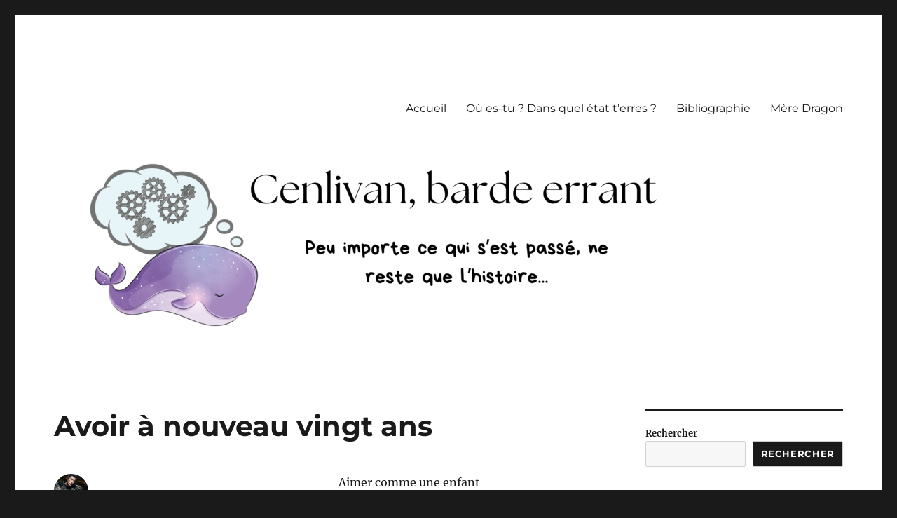

--- FILE ---
content_type: text/html; charset=UTF-8
request_url: https://cenlivane.com/avoir-a-nouveau-vingt-ans/
body_size: 19420
content:
<!DOCTYPE html>
<html lang="fr-FR" class="no-js">
<head>
	<meta charset="UTF-8">
	<meta name="viewport" content="width=device-width, initial-scale=1.0">
	<link rel="profile" href="https://gmpg.org/xfn/11">
		<script>
(function(html){html.className = html.className.replace(/\bno-js\b/,'js')})(document.documentElement);
//# sourceURL=twentysixteen_javascript_detection
</script>
<title>Avoir à nouveau vingt ans</title>
<meta name='robots' content='max-image-preview:large' />
<link rel='dns-prefetch' href='//stats.wp.com' />
<link rel='dns-prefetch' href='//widgets.wp.com' />
<link rel='dns-prefetch' href='//s0.wp.com' />
<link rel='dns-prefetch' href='//0.gravatar.com' />
<link rel='dns-prefetch' href='//1.gravatar.com' />
<link rel='dns-prefetch' href='//2.gravatar.com' />
<link rel='preconnect' href='//i0.wp.com' />
<link rel='preconnect' href='//c0.wp.com' />
<link rel="alternate" type="application/rss+xml" title=" &raquo; Flux" href="https://cenlivane.com/feed/" />
<link rel="alternate" type="application/rss+xml" title=" &raquo; Flux des commentaires" href="https://cenlivane.com/comments/feed/" />
<link rel="alternate" title="oEmbed (JSON)" type="application/json+oembed" href="https://cenlivane.com/wp-json/oembed/1.0/embed?url=https%3A%2F%2Fcenlivane.com%2Favoir-a-nouveau-vingt-ans%2F" />
<link rel="alternate" title="oEmbed (XML)" type="text/xml+oembed" href="https://cenlivane.com/wp-json/oembed/1.0/embed?url=https%3A%2F%2Fcenlivane.com%2Favoir-a-nouveau-vingt-ans%2F&#038;format=xml" />
<style id='wp-img-auto-sizes-contain-inline-css'>
img:is([sizes=auto i],[sizes^="auto," i]){contain-intrinsic-size:3000px 1500px}
/*# sourceURL=wp-img-auto-sizes-contain-inline-css */
</style>
<link rel='stylesheet' id='twentysixteen-jetpack-css' href='https://c0.wp.com/p/jetpack/15.4/modules/theme-tools/compat/twentysixteen.css' media='all' />
<style id='wp-emoji-styles-inline-css'>

	img.wp-smiley, img.emoji {
		display: inline !important;
		border: none !important;
		box-shadow: none !important;
		height: 1em !important;
		width: 1em !important;
		margin: 0 0.07em !important;
		vertical-align: -0.1em !important;
		background: none !important;
		padding: 0 !important;
	}
/*# sourceURL=wp-emoji-styles-inline-css */
</style>
<style id='wp-block-library-inline-css'>
:root{--wp-block-synced-color:#7a00df;--wp-block-synced-color--rgb:122,0,223;--wp-bound-block-color:var(--wp-block-synced-color);--wp-editor-canvas-background:#ddd;--wp-admin-theme-color:#007cba;--wp-admin-theme-color--rgb:0,124,186;--wp-admin-theme-color-darker-10:#006ba1;--wp-admin-theme-color-darker-10--rgb:0,107,160.5;--wp-admin-theme-color-darker-20:#005a87;--wp-admin-theme-color-darker-20--rgb:0,90,135;--wp-admin-border-width-focus:2px}@media (min-resolution:192dpi){:root{--wp-admin-border-width-focus:1.5px}}.wp-element-button{cursor:pointer}:root .has-very-light-gray-background-color{background-color:#eee}:root .has-very-dark-gray-background-color{background-color:#313131}:root .has-very-light-gray-color{color:#eee}:root .has-very-dark-gray-color{color:#313131}:root .has-vivid-green-cyan-to-vivid-cyan-blue-gradient-background{background:linear-gradient(135deg,#00d084,#0693e3)}:root .has-purple-crush-gradient-background{background:linear-gradient(135deg,#34e2e4,#4721fb 50%,#ab1dfe)}:root .has-hazy-dawn-gradient-background{background:linear-gradient(135deg,#faaca8,#dad0ec)}:root .has-subdued-olive-gradient-background{background:linear-gradient(135deg,#fafae1,#67a671)}:root .has-atomic-cream-gradient-background{background:linear-gradient(135deg,#fdd79a,#004a59)}:root .has-nightshade-gradient-background{background:linear-gradient(135deg,#330968,#31cdcf)}:root .has-midnight-gradient-background{background:linear-gradient(135deg,#020381,#2874fc)}:root{--wp--preset--font-size--normal:16px;--wp--preset--font-size--huge:42px}.has-regular-font-size{font-size:1em}.has-larger-font-size{font-size:2.625em}.has-normal-font-size{font-size:var(--wp--preset--font-size--normal)}.has-huge-font-size{font-size:var(--wp--preset--font-size--huge)}.has-text-align-center{text-align:center}.has-text-align-left{text-align:left}.has-text-align-right{text-align:right}.has-fit-text{white-space:nowrap!important}#end-resizable-editor-section{display:none}.aligncenter{clear:both}.items-justified-left{justify-content:flex-start}.items-justified-center{justify-content:center}.items-justified-right{justify-content:flex-end}.items-justified-space-between{justify-content:space-between}.screen-reader-text{border:0;clip-path:inset(50%);height:1px;margin:-1px;overflow:hidden;padding:0;position:absolute;width:1px;word-wrap:normal!important}.screen-reader-text:focus{background-color:#ddd;clip-path:none;color:#444;display:block;font-size:1em;height:auto;left:5px;line-height:normal;padding:15px 23px 14px;text-decoration:none;top:5px;width:auto;z-index:100000}html :where(.has-border-color){border-style:solid}html :where([style*=border-top-color]){border-top-style:solid}html :where([style*=border-right-color]){border-right-style:solid}html :where([style*=border-bottom-color]){border-bottom-style:solid}html :where([style*=border-left-color]){border-left-style:solid}html :where([style*=border-width]){border-style:solid}html :where([style*=border-top-width]){border-top-style:solid}html :where([style*=border-right-width]){border-right-style:solid}html :where([style*=border-bottom-width]){border-bottom-style:solid}html :where([style*=border-left-width]){border-left-style:solid}html :where(img[class*=wp-image-]){height:auto;max-width:100%}:where(figure){margin:0 0 1em}html :where(.is-position-sticky){--wp-admin--admin-bar--position-offset:var(--wp-admin--admin-bar--height,0px)}@media screen and (max-width:600px){html :where(.is-position-sticky){--wp-admin--admin-bar--position-offset:0px}}

/*# sourceURL=wp-block-library-inline-css */
</style><style id='wp-block-categories-inline-css'>
.wp-block-categories{box-sizing:border-box}.wp-block-categories.alignleft{margin-right:2em}.wp-block-categories.alignright{margin-left:2em}.wp-block-categories.wp-block-categories-dropdown.aligncenter{text-align:center}.wp-block-categories .wp-block-categories__label{display:block;width:100%}
/*# sourceURL=https://c0.wp.com/c/6.9/wp-includes/blocks/categories/style.min.css */
</style>
<style id='wp-block-latest-posts-inline-css'>
.wp-block-latest-posts{box-sizing:border-box}.wp-block-latest-posts.alignleft{margin-right:2em}.wp-block-latest-posts.alignright{margin-left:2em}.wp-block-latest-posts.wp-block-latest-posts__list{list-style:none}.wp-block-latest-posts.wp-block-latest-posts__list li{clear:both;overflow-wrap:break-word}.wp-block-latest-posts.is-grid{display:flex;flex-wrap:wrap}.wp-block-latest-posts.is-grid li{margin:0 1.25em 1.25em 0;width:100%}@media (min-width:600px){.wp-block-latest-posts.columns-2 li{width:calc(50% - .625em)}.wp-block-latest-posts.columns-2 li:nth-child(2n){margin-right:0}.wp-block-latest-posts.columns-3 li{width:calc(33.33333% - .83333em)}.wp-block-latest-posts.columns-3 li:nth-child(3n){margin-right:0}.wp-block-latest-posts.columns-4 li{width:calc(25% - .9375em)}.wp-block-latest-posts.columns-4 li:nth-child(4n){margin-right:0}.wp-block-latest-posts.columns-5 li{width:calc(20% - 1em)}.wp-block-latest-posts.columns-5 li:nth-child(5n){margin-right:0}.wp-block-latest-posts.columns-6 li{width:calc(16.66667% - 1.04167em)}.wp-block-latest-posts.columns-6 li:nth-child(6n){margin-right:0}}:root :where(.wp-block-latest-posts.is-grid){padding:0}:root :where(.wp-block-latest-posts.wp-block-latest-posts__list){padding-left:0}.wp-block-latest-posts__post-author,.wp-block-latest-posts__post-date{display:block;font-size:.8125em}.wp-block-latest-posts__post-excerpt,.wp-block-latest-posts__post-full-content{margin-bottom:1em;margin-top:.5em}.wp-block-latest-posts__featured-image a{display:inline-block}.wp-block-latest-posts__featured-image img{height:auto;max-width:100%;width:auto}.wp-block-latest-posts__featured-image.alignleft{float:left;margin-right:1em}.wp-block-latest-posts__featured-image.alignright{float:right;margin-left:1em}.wp-block-latest-posts__featured-image.aligncenter{margin-bottom:1em;text-align:center}
/*# sourceURL=https://c0.wp.com/c/6.9/wp-includes/blocks/latest-posts/style.min.css */
</style>
<style id='wp-block-search-inline-css'>
.wp-block-search__button{margin-left:10px;word-break:normal}.wp-block-search__button.has-icon{line-height:0}.wp-block-search__button svg{height:1.25em;min-height:24px;min-width:24px;width:1.25em;fill:currentColor;vertical-align:text-bottom}:where(.wp-block-search__button){border:1px solid #ccc;padding:6px 10px}.wp-block-search__inside-wrapper{display:flex;flex:auto;flex-wrap:nowrap;max-width:100%}.wp-block-search__label{width:100%}.wp-block-search.wp-block-search__button-only .wp-block-search__button{box-sizing:border-box;display:flex;flex-shrink:0;justify-content:center;margin-left:0;max-width:100%}.wp-block-search.wp-block-search__button-only .wp-block-search__inside-wrapper{min-width:0!important;transition-property:width}.wp-block-search.wp-block-search__button-only .wp-block-search__input{flex-basis:100%;transition-duration:.3s}.wp-block-search.wp-block-search__button-only.wp-block-search__searchfield-hidden,.wp-block-search.wp-block-search__button-only.wp-block-search__searchfield-hidden .wp-block-search__inside-wrapper{overflow:hidden}.wp-block-search.wp-block-search__button-only.wp-block-search__searchfield-hidden .wp-block-search__input{border-left-width:0!important;border-right-width:0!important;flex-basis:0;flex-grow:0;margin:0;min-width:0!important;padding-left:0!important;padding-right:0!important;width:0!important}:where(.wp-block-search__input){appearance:none;border:1px solid #949494;flex-grow:1;font-family:inherit;font-size:inherit;font-style:inherit;font-weight:inherit;letter-spacing:inherit;line-height:inherit;margin-left:0;margin-right:0;min-width:3rem;padding:8px;text-decoration:unset!important;text-transform:inherit}:where(.wp-block-search__button-inside .wp-block-search__inside-wrapper){background-color:#fff;border:1px solid #949494;box-sizing:border-box;padding:4px}:where(.wp-block-search__button-inside .wp-block-search__inside-wrapper) .wp-block-search__input{border:none;border-radius:0;padding:0 4px}:where(.wp-block-search__button-inside .wp-block-search__inside-wrapper) .wp-block-search__input:focus{outline:none}:where(.wp-block-search__button-inside .wp-block-search__inside-wrapper) :where(.wp-block-search__button){padding:4px 8px}.wp-block-search.aligncenter .wp-block-search__inside-wrapper{margin:auto}.wp-block[data-align=right] .wp-block-search.wp-block-search__button-only .wp-block-search__inside-wrapper{float:right}
/*# sourceURL=https://c0.wp.com/c/6.9/wp-includes/blocks/search/style.min.css */
</style>
<style id='wp-block-search-theme-inline-css'>
.wp-block-search .wp-block-search__label{font-weight:700}.wp-block-search__button{border:1px solid #ccc;padding:.375em .625em}
/*# sourceURL=https://c0.wp.com/c/6.9/wp-includes/blocks/search/theme.min.css */
</style>
<style id='wp-block-tag-cloud-inline-css'>
.wp-block-tag-cloud{box-sizing:border-box}.wp-block-tag-cloud.aligncenter{justify-content:center;text-align:center}.wp-block-tag-cloud a{display:inline-block;margin-right:5px}.wp-block-tag-cloud span{display:inline-block;margin-left:5px;text-decoration:none}:root :where(.wp-block-tag-cloud.is-style-outline){display:flex;flex-wrap:wrap;gap:1ch}:root :where(.wp-block-tag-cloud.is-style-outline a){border:1px solid;font-size:unset!important;margin-right:0;padding:1ch 2ch;text-decoration:none!important}
/*# sourceURL=https://c0.wp.com/c/6.9/wp-includes/blocks/tag-cloud/style.min.css */
</style>
<style id='wp-block-paragraph-inline-css'>
.is-small-text{font-size:.875em}.is-regular-text{font-size:1em}.is-large-text{font-size:2.25em}.is-larger-text{font-size:3em}.has-drop-cap:not(:focus):first-letter{float:left;font-size:8.4em;font-style:normal;font-weight:100;line-height:.68;margin:.05em .1em 0 0;text-transform:uppercase}body.rtl .has-drop-cap:not(:focus):first-letter{float:none;margin-left:.1em}p.has-drop-cap.has-background{overflow:hidden}:root :where(p.has-background){padding:1.25em 2.375em}:where(p.has-text-color:not(.has-link-color)) a{color:inherit}p.has-text-align-left[style*="writing-mode:vertical-lr"],p.has-text-align-right[style*="writing-mode:vertical-rl"]{rotate:180deg}
/*# sourceURL=https://c0.wp.com/c/6.9/wp-includes/blocks/paragraph/style.min.css */
</style>
<style id='global-styles-inline-css'>
:root{--wp--preset--aspect-ratio--square: 1;--wp--preset--aspect-ratio--4-3: 4/3;--wp--preset--aspect-ratio--3-4: 3/4;--wp--preset--aspect-ratio--3-2: 3/2;--wp--preset--aspect-ratio--2-3: 2/3;--wp--preset--aspect-ratio--16-9: 16/9;--wp--preset--aspect-ratio--9-16: 9/16;--wp--preset--color--black: #000000;--wp--preset--color--cyan-bluish-gray: #abb8c3;--wp--preset--color--white: #fff;--wp--preset--color--pale-pink: #f78da7;--wp--preset--color--vivid-red: #cf2e2e;--wp--preset--color--luminous-vivid-orange: #ff6900;--wp--preset--color--luminous-vivid-amber: #fcb900;--wp--preset--color--light-green-cyan: #7bdcb5;--wp--preset--color--vivid-green-cyan: #00d084;--wp--preset--color--pale-cyan-blue: #8ed1fc;--wp--preset--color--vivid-cyan-blue: #0693e3;--wp--preset--color--vivid-purple: #9b51e0;--wp--preset--color--dark-gray: #1a1a1a;--wp--preset--color--medium-gray: #686868;--wp--preset--color--light-gray: #e5e5e5;--wp--preset--color--blue-gray: #4d545c;--wp--preset--color--bright-blue: #007acc;--wp--preset--color--light-blue: #9adffd;--wp--preset--color--dark-brown: #402b30;--wp--preset--color--medium-brown: #774e24;--wp--preset--color--dark-red: #640c1f;--wp--preset--color--bright-red: #ff675f;--wp--preset--color--yellow: #ffef8e;--wp--preset--gradient--vivid-cyan-blue-to-vivid-purple: linear-gradient(135deg,rgb(6,147,227) 0%,rgb(155,81,224) 100%);--wp--preset--gradient--light-green-cyan-to-vivid-green-cyan: linear-gradient(135deg,rgb(122,220,180) 0%,rgb(0,208,130) 100%);--wp--preset--gradient--luminous-vivid-amber-to-luminous-vivid-orange: linear-gradient(135deg,rgb(252,185,0) 0%,rgb(255,105,0) 100%);--wp--preset--gradient--luminous-vivid-orange-to-vivid-red: linear-gradient(135deg,rgb(255,105,0) 0%,rgb(207,46,46) 100%);--wp--preset--gradient--very-light-gray-to-cyan-bluish-gray: linear-gradient(135deg,rgb(238,238,238) 0%,rgb(169,184,195) 100%);--wp--preset--gradient--cool-to-warm-spectrum: linear-gradient(135deg,rgb(74,234,220) 0%,rgb(151,120,209) 20%,rgb(207,42,186) 40%,rgb(238,44,130) 60%,rgb(251,105,98) 80%,rgb(254,248,76) 100%);--wp--preset--gradient--blush-light-purple: linear-gradient(135deg,rgb(255,206,236) 0%,rgb(152,150,240) 100%);--wp--preset--gradient--blush-bordeaux: linear-gradient(135deg,rgb(254,205,165) 0%,rgb(254,45,45) 50%,rgb(107,0,62) 100%);--wp--preset--gradient--luminous-dusk: linear-gradient(135deg,rgb(255,203,112) 0%,rgb(199,81,192) 50%,rgb(65,88,208) 100%);--wp--preset--gradient--pale-ocean: linear-gradient(135deg,rgb(255,245,203) 0%,rgb(182,227,212) 50%,rgb(51,167,181) 100%);--wp--preset--gradient--electric-grass: linear-gradient(135deg,rgb(202,248,128) 0%,rgb(113,206,126) 100%);--wp--preset--gradient--midnight: linear-gradient(135deg,rgb(2,3,129) 0%,rgb(40,116,252) 100%);--wp--preset--font-size--small: 13px;--wp--preset--font-size--medium: 20px;--wp--preset--font-size--large: 36px;--wp--preset--font-size--x-large: 42px;--wp--preset--spacing--20: 0.44rem;--wp--preset--spacing--30: 0.67rem;--wp--preset--spacing--40: 1rem;--wp--preset--spacing--50: 1.5rem;--wp--preset--spacing--60: 2.25rem;--wp--preset--spacing--70: 3.38rem;--wp--preset--spacing--80: 5.06rem;--wp--preset--shadow--natural: 6px 6px 9px rgba(0, 0, 0, 0.2);--wp--preset--shadow--deep: 12px 12px 50px rgba(0, 0, 0, 0.4);--wp--preset--shadow--sharp: 6px 6px 0px rgba(0, 0, 0, 0.2);--wp--preset--shadow--outlined: 6px 6px 0px -3px rgb(255, 255, 255), 6px 6px rgb(0, 0, 0);--wp--preset--shadow--crisp: 6px 6px 0px rgb(0, 0, 0);}:where(.is-layout-flex){gap: 0.5em;}:where(.is-layout-grid){gap: 0.5em;}body .is-layout-flex{display: flex;}.is-layout-flex{flex-wrap: wrap;align-items: center;}.is-layout-flex > :is(*, div){margin: 0;}body .is-layout-grid{display: grid;}.is-layout-grid > :is(*, div){margin: 0;}:where(.wp-block-columns.is-layout-flex){gap: 2em;}:where(.wp-block-columns.is-layout-grid){gap: 2em;}:where(.wp-block-post-template.is-layout-flex){gap: 1.25em;}:where(.wp-block-post-template.is-layout-grid){gap: 1.25em;}.has-black-color{color: var(--wp--preset--color--black) !important;}.has-cyan-bluish-gray-color{color: var(--wp--preset--color--cyan-bluish-gray) !important;}.has-white-color{color: var(--wp--preset--color--white) !important;}.has-pale-pink-color{color: var(--wp--preset--color--pale-pink) !important;}.has-vivid-red-color{color: var(--wp--preset--color--vivid-red) !important;}.has-luminous-vivid-orange-color{color: var(--wp--preset--color--luminous-vivid-orange) !important;}.has-luminous-vivid-amber-color{color: var(--wp--preset--color--luminous-vivid-amber) !important;}.has-light-green-cyan-color{color: var(--wp--preset--color--light-green-cyan) !important;}.has-vivid-green-cyan-color{color: var(--wp--preset--color--vivid-green-cyan) !important;}.has-pale-cyan-blue-color{color: var(--wp--preset--color--pale-cyan-blue) !important;}.has-vivid-cyan-blue-color{color: var(--wp--preset--color--vivid-cyan-blue) !important;}.has-vivid-purple-color{color: var(--wp--preset--color--vivid-purple) !important;}.has-black-background-color{background-color: var(--wp--preset--color--black) !important;}.has-cyan-bluish-gray-background-color{background-color: var(--wp--preset--color--cyan-bluish-gray) !important;}.has-white-background-color{background-color: var(--wp--preset--color--white) !important;}.has-pale-pink-background-color{background-color: var(--wp--preset--color--pale-pink) !important;}.has-vivid-red-background-color{background-color: var(--wp--preset--color--vivid-red) !important;}.has-luminous-vivid-orange-background-color{background-color: var(--wp--preset--color--luminous-vivid-orange) !important;}.has-luminous-vivid-amber-background-color{background-color: var(--wp--preset--color--luminous-vivid-amber) !important;}.has-light-green-cyan-background-color{background-color: var(--wp--preset--color--light-green-cyan) !important;}.has-vivid-green-cyan-background-color{background-color: var(--wp--preset--color--vivid-green-cyan) !important;}.has-pale-cyan-blue-background-color{background-color: var(--wp--preset--color--pale-cyan-blue) !important;}.has-vivid-cyan-blue-background-color{background-color: var(--wp--preset--color--vivid-cyan-blue) !important;}.has-vivid-purple-background-color{background-color: var(--wp--preset--color--vivid-purple) !important;}.has-black-border-color{border-color: var(--wp--preset--color--black) !important;}.has-cyan-bluish-gray-border-color{border-color: var(--wp--preset--color--cyan-bluish-gray) !important;}.has-white-border-color{border-color: var(--wp--preset--color--white) !important;}.has-pale-pink-border-color{border-color: var(--wp--preset--color--pale-pink) !important;}.has-vivid-red-border-color{border-color: var(--wp--preset--color--vivid-red) !important;}.has-luminous-vivid-orange-border-color{border-color: var(--wp--preset--color--luminous-vivid-orange) !important;}.has-luminous-vivid-amber-border-color{border-color: var(--wp--preset--color--luminous-vivid-amber) !important;}.has-light-green-cyan-border-color{border-color: var(--wp--preset--color--light-green-cyan) !important;}.has-vivid-green-cyan-border-color{border-color: var(--wp--preset--color--vivid-green-cyan) !important;}.has-pale-cyan-blue-border-color{border-color: var(--wp--preset--color--pale-cyan-blue) !important;}.has-vivid-cyan-blue-border-color{border-color: var(--wp--preset--color--vivid-cyan-blue) !important;}.has-vivid-purple-border-color{border-color: var(--wp--preset--color--vivid-purple) !important;}.has-vivid-cyan-blue-to-vivid-purple-gradient-background{background: var(--wp--preset--gradient--vivid-cyan-blue-to-vivid-purple) !important;}.has-light-green-cyan-to-vivid-green-cyan-gradient-background{background: var(--wp--preset--gradient--light-green-cyan-to-vivid-green-cyan) !important;}.has-luminous-vivid-amber-to-luminous-vivid-orange-gradient-background{background: var(--wp--preset--gradient--luminous-vivid-amber-to-luminous-vivid-orange) !important;}.has-luminous-vivid-orange-to-vivid-red-gradient-background{background: var(--wp--preset--gradient--luminous-vivid-orange-to-vivid-red) !important;}.has-very-light-gray-to-cyan-bluish-gray-gradient-background{background: var(--wp--preset--gradient--very-light-gray-to-cyan-bluish-gray) !important;}.has-cool-to-warm-spectrum-gradient-background{background: var(--wp--preset--gradient--cool-to-warm-spectrum) !important;}.has-blush-light-purple-gradient-background{background: var(--wp--preset--gradient--blush-light-purple) !important;}.has-blush-bordeaux-gradient-background{background: var(--wp--preset--gradient--blush-bordeaux) !important;}.has-luminous-dusk-gradient-background{background: var(--wp--preset--gradient--luminous-dusk) !important;}.has-pale-ocean-gradient-background{background: var(--wp--preset--gradient--pale-ocean) !important;}.has-electric-grass-gradient-background{background: var(--wp--preset--gradient--electric-grass) !important;}.has-midnight-gradient-background{background: var(--wp--preset--gradient--midnight) !important;}.has-small-font-size{font-size: var(--wp--preset--font-size--small) !important;}.has-medium-font-size{font-size: var(--wp--preset--font-size--medium) !important;}.has-large-font-size{font-size: var(--wp--preset--font-size--large) !important;}.has-x-large-font-size{font-size: var(--wp--preset--font-size--x-large) !important;}
/*# sourceURL=global-styles-inline-css */
</style>

<style id='classic-theme-styles-inline-css'>
/*! This file is auto-generated */
.wp-block-button__link{color:#fff;background-color:#32373c;border-radius:9999px;box-shadow:none;text-decoration:none;padding:calc(.667em + 2px) calc(1.333em + 2px);font-size:1.125em}.wp-block-file__button{background:#32373c;color:#fff;text-decoration:none}
/*# sourceURL=/wp-includes/css/classic-themes.min.css */
</style>
<link rel='stylesheet' id='twentysixteen-fonts-css' href='https://cenlivane.com/wp-content/themes/twentysixteen/fonts/merriweather-plus-montserrat-plus-inconsolata.css?ver=20230328' media='all' />
<link rel='stylesheet' id='genericons-css' href='https://c0.wp.com/p/jetpack/15.4/_inc/genericons/genericons/genericons.css' media='all' />
<link rel='stylesheet' id='twentysixteen-style-css' href='https://cenlivane.com/wp-content/themes/twentysixteen/style.css?ver=20251202' media='all' />
<link rel='stylesheet' id='twentysixteen-block-style-css' href='https://cenlivane.com/wp-content/themes/twentysixteen/css/blocks.css?ver=20240817' media='all' />
<link rel='stylesheet' id='jetpack_likes-css' href='https://c0.wp.com/p/jetpack/15.4/modules/likes/style.css' media='all' />
<link rel='stylesheet' id='sharedaddy-css' href='https://c0.wp.com/p/jetpack/15.4/modules/sharedaddy/sharing.css' media='all' />
<link rel='stylesheet' id='social-logos-css' href='https://c0.wp.com/p/jetpack/15.4/_inc/social-logos/social-logos.min.css' media='all' />
<script src="https://c0.wp.com/c/6.9/wp-includes/js/jquery/jquery.min.js" id="jquery-core-js"></script>
<script src="https://c0.wp.com/c/6.9/wp-includes/js/jquery/jquery-migrate.min.js" id="jquery-migrate-js"></script>
<script id="twentysixteen-script-js-extra">
var screenReaderText = {"expand":"ouvrir le sous-menu","collapse":"fermer le sous-menu"};
//# sourceURL=twentysixteen-script-js-extra
</script>
<script src="https://cenlivane.com/wp-content/themes/twentysixteen/js/functions.js?ver=20230629" id="twentysixteen-script-js" defer data-wp-strategy="defer"></script>
<link rel="https://api.w.org/" href="https://cenlivane.com/wp-json/" /><link rel="alternate" title="JSON" type="application/json" href="https://cenlivane.com/wp-json/wp/v2/posts/73" /><link rel="EditURI" type="application/rsd+xml" title="RSD" href="https://cenlivane.com/xmlrpc.php?rsd" />
<meta name="generator" content="WordPress 6.9" />
<link rel="canonical" href="https://cenlivane.com/avoir-a-nouveau-vingt-ans/" />
<link rel='shortlink' href='https://cenlivane.com/?p=73' />
	<style>img#wpstats{display:none}</style>
		
<!-- Jetpack Open Graph Tags -->
<meta property="og:type" content="article" />
<meta property="og:title" content="Avoir à nouveau vingt ans" />
<meta property="og:url" content="https://cenlivane.com/avoir-a-nouveau-vingt-ans/" />
<meta property="og:description" content="Aimer comme une enfant Être jalouse et possessive Être naturellement excessive Te couver, te garder, t’insulter Te haïr et te baiser Nous sommes assis sur ce banc Nous n’avons plus vingt ans Pas de…" />
<meta property="article:published_time" content="2014-11-30T12:52:00+00:00" />
<meta property="article:modified_time" content="2021-12-11T10:07:47+00:00" />
<meta property="og:image" content="https://i0.wp.com/cenlivane.com/wp-content/uploads/2023/11/cropped-Logo-Cenlivan-72dpi.png?fit=512%2C512&#038;ssl=1" />
<meta property="og:image:width" content="512" />
<meta property="og:image:height" content="512" />
<meta property="og:image:alt" content="" />
<meta property="og:locale" content="fr_FR" />
<meta name="twitter:text:title" content="Avoir à nouveau vingt ans" />
<meta name="twitter:image" content="https://i0.wp.com/cenlivane.com/wp-content/uploads/2023/11/cropped-Logo-Cenlivan-72dpi.png?fit=240%2C240&amp;ssl=1" />
<meta name="twitter:card" content="summary" />

<!-- End Jetpack Open Graph Tags -->
<link rel="icon" href="https://i0.wp.com/cenlivane.com/wp-content/uploads/2023/11/cropped-Logo-Cenlivan-72dpi.png?fit=32%2C32&#038;ssl=1" sizes="32x32" />
<link rel="icon" href="https://i0.wp.com/cenlivane.com/wp-content/uploads/2023/11/cropped-Logo-Cenlivan-72dpi.png?fit=192%2C192&#038;ssl=1" sizes="192x192" />
<link rel="apple-touch-icon" href="https://i0.wp.com/cenlivane.com/wp-content/uploads/2023/11/cropped-Logo-Cenlivan-72dpi.png?fit=180%2C180&#038;ssl=1" />
<meta name="msapplication-TileImage" content="https://i0.wp.com/cenlivane.com/wp-content/uploads/2023/11/cropped-Logo-Cenlivan-72dpi.png?fit=270%2C270&#038;ssl=1" />
</head>

<body class="wp-singular post-template-default single single-post postid-73 single-format-standard wp-embed-responsive wp-theme-twentysixteen group-blog">
<div id="page" class="site">
	<div class="site-inner">
		<a class="skip-link screen-reader-text" href="#content">
			Aller au contenu		</a>

		<header id="masthead" class="site-header">
			<div class="site-header-main">
				<div class="site-branding">
									</div><!-- .site-branding -->

									<button id="menu-toggle" class="menu-toggle">Menu</button>

					<div id="site-header-menu" class="site-header-menu">
													<nav id="site-navigation" class="main-navigation" aria-label="Menu principal">
								<div class="menu-menu-principal-2023-container"><ul id="menu-menu-principal-2023" class="primary-menu"><li id="menu-item-1590" class="menu-item menu-item-type-custom menu-item-object-custom menu-item-home menu-item-1590"><a href="https://cenlivane.com/">Accueil</a></li>
<li id="menu-item-2201" class="menu-item menu-item-type-post_type menu-item-object-page menu-item-2201"><a href="https://cenlivane.com/qui-suis-je-dans-quel-etat-jerre/">Où es-tu ? Dans quel état t’erres ?</a></li>
<li id="menu-item-1128" class="menu-item menu-item-type-post_type menu-item-object-page menu-item-1128"><a href="https://cenlivane.com/biblio-et-nouvelles-en-ligne/">Bibliographie</a></li>
<li id="menu-item-1319" class="menu-item menu-item-type-custom menu-item-object-custom menu-item-1319"><a href="https://nice-fictions.fr/blog/2014/11/16/helene-marchetto/">Mère Dragon</a></li>
</ul></div>							</nav><!-- .main-navigation -->
						
											</div><!-- .site-header-menu -->
							</div><!-- .site-header-main -->

											<div class="header-image">
					<a href="https://cenlivane.com/" rel="home" >
						<img src="https://cenlivane.com/wp-content/uploads/2024/10/cropped-bandeau.png" width="940" height="240" alt="" sizes="(max-width: 709px) 85vw, (max-width: 909px) 81vw, (max-width: 1362px) 88vw, 1200px" srcset="https://i0.wp.com/cenlivane.com/wp-content/uploads/2024/10/cropped-bandeau.png?w=940&amp;ssl=1 940w, https://i0.wp.com/cenlivane.com/wp-content/uploads/2024/10/cropped-bandeau.png?resize=300%2C77&amp;ssl=1 300w, https://i0.wp.com/cenlivane.com/wp-content/uploads/2024/10/cropped-bandeau.png?resize=768%2C196&amp;ssl=1 768w" decoding="async" fetchpriority="high" />					</a>
				</div><!-- .header-image -->
					</header><!-- .site-header -->

		<div id="content" class="site-content">

<div id="primary" class="content-area">
	<main id="main" class="site-main">
		
<article id="post-73" class="post-73 post type-post status-publish format-standard hentry category-poeme">
	<header class="entry-header">
		<h1 class="entry-title">Avoir à nouveau vingt ans</h1>	</header><!-- .entry-header -->

	
	
	<div class="entry-content">
		<p style="text-align: center;">Aimer comme une enfant<br />
Être jalouse et possessive<br />
Être naturellement excessive<br />
Te couver, te garder, t’insulter<br />
Te haïr et te baiser</p>
<p style="text-align: center;">Nous sommes assis sur ce banc<br />
Nous n’avons plus vingt ans<br />
Pas de scènes, pas de larmes<br />
et ton sourire qui me désarme</p>
<p style="text-align: center;">Qu’as-tu fait de nos passions,<br />
de nos folies, de nos ambitions ?<br />
Tu me regardes, tu me souris,<br />
tu désamorces ma furie</p>
<p style="text-align: center;">La bête est en cage,<br />
on accusera son grand âge,<br />
mais pris au piège sous les barreaux<br />
tourne et s’emboucle mon cerveau</p>
<p style="text-align: center;">Coincée sur la bordure<br />
entre « tu dois » et « c’est ainsi »<br />
tant que survit ta triste armure<br />
qui te maintient dans cette vie</p>
<p style="text-align: center;">Se plier ou refuser,<br />
se soumettre et accepter ?<br />
De quel côté dois-je sauter ?<br />
Aurais-je le courage demandé ?</p>
<p style="text-align: center;">Avoir à nouveau vingt ans,<br />
ne pas savoir comme une enfant</p>
<div class="sharedaddy sd-sharing-enabled"><div class="robots-nocontent sd-block sd-social sd-social-icon sd-sharing"><h3 class="sd-title">Partager :</h3><div class="sd-content"><ul><li class="share-print"><a rel="nofollow noopener noreferrer"
				data-shared="sharing-print-73"
				class="share-print sd-button share-icon no-text"
				href="https://cenlivane.com/avoir-a-nouveau-vingt-ans/#print?share=print"
				target="_blank"
				aria-labelledby="sharing-print-73"
				>
				<span id="sharing-print-73" hidden>Cliquer pour imprimer(ouvre dans une nouvelle fenêtre)</span>
				<span>Imprimer</span>
			</a></li><li class="share-email"><a rel="nofollow noopener noreferrer"
				data-shared="sharing-email-73"
				class="share-email sd-button share-icon no-text"
				href="mailto:?subject=%5BArticle%20partag%C3%A9%5D%20Avoir%20%C3%A0%20nouveau%20vingt%20ans&#038;body=https%3A%2F%2Fcenlivane.com%2Favoir-a-nouveau-vingt-ans%2F&#038;share=email"
				target="_blank"
				aria-labelledby="sharing-email-73"
				data-email-share-error-title="Votre messagerie est-elle configurée ?" data-email-share-error-text="Si vous rencontrez des problèmes de partage par e-mail, votre messagerie n’est peut-être pas configurée pour votre navigateur. Vous devrez peut-être créer vous-même une nouvelle messagerie." data-email-share-nonce="8ad4a9844b" data-email-share-track-url="https://cenlivane.com/avoir-a-nouveau-vingt-ans/?share=email">
				<span id="sharing-email-73" hidden>Cliquer pour envoyer un lien par e-mail à un ami(ouvre dans une nouvelle fenêtre)</span>
				<span>E-mail</span>
			</a></li><li class="share-jetpack-whatsapp"><a rel="nofollow noopener noreferrer"
				data-shared="sharing-whatsapp-73"
				class="share-jetpack-whatsapp sd-button share-icon no-text"
				href="https://cenlivane.com/avoir-a-nouveau-vingt-ans/?share=jetpack-whatsapp"
				target="_blank"
				aria-labelledby="sharing-whatsapp-73"
				>
				<span id="sharing-whatsapp-73" hidden>Cliquez pour partager sur WhatsApp(ouvre dans une nouvelle fenêtre)</span>
				<span>WhatsApp</span>
			</a></li><li class="share-mastodon"><a rel="nofollow noopener noreferrer"
				data-shared="sharing-mastodon-73"
				class="share-mastodon sd-button share-icon no-text"
				href="https://cenlivane.com/avoir-a-nouveau-vingt-ans/?share=mastodon"
				target="_blank"
				aria-labelledby="sharing-mastodon-73"
				>
				<span id="sharing-mastodon-73" hidden>Cliquer pour partager sur Mastodon(ouvre dans une nouvelle fenêtre)</span>
				<span>Mastodon</span>
			</a></li><li class="share-facebook"><a rel="nofollow noopener noreferrer"
				data-shared="sharing-facebook-73"
				class="share-facebook sd-button share-icon no-text"
				href="https://cenlivane.com/avoir-a-nouveau-vingt-ans/?share=facebook"
				target="_blank"
				aria-labelledby="sharing-facebook-73"
				>
				<span id="sharing-facebook-73" hidden>Cliquez pour partager sur Facebook(ouvre dans une nouvelle fenêtre)</span>
				<span>Facebook</span>
			</a></li><li class="share-bluesky"><a rel="nofollow noopener noreferrer"
				data-shared="sharing-bluesky-73"
				class="share-bluesky sd-button share-icon no-text"
				href="https://cenlivane.com/avoir-a-nouveau-vingt-ans/?share=bluesky"
				target="_blank"
				aria-labelledby="sharing-bluesky-73"
				>
				<span id="sharing-bluesky-73" hidden>Cliquer pour partager sur Bluesky(ouvre dans une nouvelle fenêtre)</span>
				<span>Bluesky</span>
			</a></li><li class="share-end"></li></ul></div></div></div><div class='sharedaddy sd-block sd-like jetpack-likes-widget-wrapper jetpack-likes-widget-unloaded' id='like-post-wrapper-197558432-73-697585e8cf2a0' data-src='https://widgets.wp.com/likes/?ver=15.4#blog_id=197558432&amp;post_id=73&amp;origin=cenlivane.com&amp;obj_id=197558432-73-697585e8cf2a0' data-name='like-post-frame-197558432-73-697585e8cf2a0' data-title='Aimer ou rebloguer'><h3 class="sd-title">J’aime ça :</h3><div class='likes-widget-placeholder post-likes-widget-placeholder' style='height: 55px;'><span class='button'><span>J’aime</span></span> <span class="loading">chargement&hellip;</span></div><span class='sd-text-color'></span><a class='sd-link-color'></a></div>
<div class="author-info">
	<div class="author-avatar">
		<img alt='' src='https://secure.gravatar.com/avatar/2cf7a7a2350894896b8b62aa317cd9a3958c3fa15615e9f169369fb8cef3e536?s=42&#038;d=mm&#038;r=g' srcset='https://secure.gravatar.com/avatar/2cf7a7a2350894896b8b62aa317cd9a3958c3fa15615e9f169369fb8cef3e536?s=84&#038;d=mm&#038;r=g 2x' class='avatar avatar-42 photo' height='42' width='42' decoding='async'/>	</div><!-- .author-avatar -->

	<div class="author-description">
		<h2 class="author-title"><span class="author-heading">Auteur/autrice :</span> Songe au bord du fleuve</h2>

		<p class="author-bio">
			Ecrivain·e, Poète·sse, Blogueur·se			<a class="author-link" href="https://cenlivane.com/author/cibylline/" rel="author">
				Afficher tous les articles par Songe au bord du fleuve			</a>
		</p><!-- .author-bio -->
	</div><!-- .author-description -->
</div><!-- .author-info -->
	</div><!-- .entry-content -->

	<footer class="entry-footer">
		<span class="byline"><img alt='' src='https://secure.gravatar.com/avatar/2cf7a7a2350894896b8b62aa317cd9a3958c3fa15615e9f169369fb8cef3e536?s=49&#038;d=mm&#038;r=g' srcset='https://secure.gravatar.com/avatar/2cf7a7a2350894896b8b62aa317cd9a3958c3fa15615e9f169369fb8cef3e536?s=98&#038;d=mm&#038;r=g 2x' class='avatar avatar-49 photo' height='49' width='49' decoding='async'/><span class="screen-reader-text">Auteur </span><span class="author vcard"><a class="url fn n" href="https://cenlivane.com/author/cibylline/">Songe au bord du fleuve</a></span></span><span class="posted-on"><span class="screen-reader-text">Publié le </span><a href="https://cenlivane.com/avoir-a-nouveau-vingt-ans/" rel="bookmark"><time class="entry-date published" datetime="2014-11-30T13:52:00+01:00">30 novembre 2014</time><time class="updated" datetime="2021-12-11T11:07:47+01:00">11 décembre 2021</time></a></span><span class="cat-links"><span class="screen-reader-text">Catégories </span><a href="https://cenlivane.com/category/poeme/" rel="category tag">Mes Poèmes</a></span>			</footer><!-- .entry-footer -->
</article><!-- #post-73 -->

	<nav class="navigation post-navigation" aria-label="Publications">
		<h2 class="screen-reader-text">Navigation de l’article</h2>
		<div class="nav-links"><div class="nav-previous"><a href="https://cenlivane.com/lunivers-chante/" rel="prev"><span class="meta-nav" aria-hidden="true">Précédent</span> <span class="screen-reader-text">Publication précédente :</span> <span class="post-title">L&rsquo;univers chante</span></a></div><div class="nav-next"><a href="https://cenlivane.com/saut/" rel="next"><span class="meta-nav" aria-hidden="true">Suivant</span> <span class="screen-reader-text">Publication suivante :</span> <span class="post-title">Saut&#8230;</span></a></div></div>
	</nav>
	</main><!-- .site-main -->

	
</div><!-- .content-area -->


	<aside id="secondary" class="sidebar widget-area">
		<section id="block-6" class="widget widget_block widget_search"><form role="search" method="get" action="https://cenlivane.com/" class="wp-block-search__button-outside wp-block-search__text-button wp-block-search"    ><label class="wp-block-search__label" for="wp-block-search__input-1" >Rechercher</label><div class="wp-block-search__inside-wrapper" ><input class="wp-block-search__input" id="wp-block-search__input-1" placeholder="" value="" type="search" name="s" required /><button aria-label="Rechercher" class="wp-block-search__button wp-element-button" type="submit" >Rechercher</button></div></form></section><section id="block-3" class="widget widget_block"><h2 class="widget-title">Sommaire</h2><div class="wp-widget-group__inner-blocks"><ul class="wp-block-categories-list wp-block-categories has-small-font-size">	<li class="cat-item cat-item-114"><a href="https://cenlivane.com/category/chroniques/">#ChroniquesCibyllines</a> (8)
</li>
	<li class="cat-item cat-item-35"><a href="https://cenlivane.com/category/agenda/">Agenda</a> (5)
</li>
	<li class="cat-item cat-item-16"><a href="https://cenlivane.com/category/aphorisme/">Aphorisme</a> (23)
</li>
	<li class="cat-item cat-item-6"><a href="https://cenlivane.com/category/chronique/">Chroniques</a> (49)
</li>
	<li class="cat-item cat-item-5"><a href="https://cenlivane.com/category/comme-ca/">Comme ça&#8230;</a> (33)
</li>
	<li class="cat-item cat-item-231"><a href="https://cenlivane.com/category/critiques/">Critique</a> (26)
</li>
	<li class="cat-item cat-item-2"><a href="https://cenlivane.com/category/ecriture/">Ecriture</a> (30)
</li>
	<li class="cat-item cat-item-110"><a href="https://cenlivane.com/category/edition/">Edition</a> (6)
</li>
	<li class="cat-item cat-item-142"><a href="https://cenlivane.com/category/essais/">Essai</a> (1)
</li>
	<li class="cat-item cat-item-9"><a href="https://cenlivane.com/category/films/">Film</a> (11)
</li>
	<li class="cat-item cat-item-337"><a href="https://cenlivane.com/category/fix-up/">Fix-up</a> (1)
</li>
	<li class="cat-item cat-item-19"><a href="https://cenlivane.com/category/humeurs/">Humeurs</a> (38)
</li>
	<li class="cat-item cat-item-24"><a href="https://cenlivane.com/category/illustration-drawing/">Illustrations</a> (4)
</li>
	<li class="cat-item cat-item-194"><a href="https://cenlivane.com/category/life-hacking/">Life hacking</a> (1)
</li>
	<li class="cat-item cat-item-13"><a href="https://cenlivane.com/category/nouvelle-short-story/">Mes Nouvelles</a> (23)
</li>
	<li class="cat-item cat-item-23"><a href="https://cenlivane.com/category/pepin-very-very-short-story/">Mes Pépins</a> (7)
</li>
	<li class="cat-item cat-item-31"><a href="https://cenlivane.com/category/poeme/">Mes Poèmes</a> (28)
</li>
	<li class="cat-item cat-item-34"><a href="https://cenlivane.com/category/publication/">Publication</a> (3)
</li>
	<li class="cat-item cat-item-42"><a href="https://cenlivane.com/category/recette/">Recettes</a> (19)
</li>
	<li class="cat-item cat-item-286"><a href="https://cenlivane.com/category/roman/">Roman</a> (13)
</li>
	<li class="cat-item cat-item-3"><a href="https://cenlivane.com/category/series/">Série</a> (134)
</li>
	<li class="cat-item cat-item-22"><a href="https://cenlivane.com/category/webcomic/">Webcomic</a> (1)
</li>
</ul></div></section><section id="block-5" class="widget widget_block widget_tag_cloud"><p class="wp-block-tag-cloud"><a href="https://cenlivane.com/tag/cdrama/" class="tag-cloud-link tag-link-269 tag-link-position-1" style="font-size: 19.245901639344pt;" aria-label="#cdrama (57 éléments)">#cdrama<span class="tag-link-count"> (57)</span></a>
<a href="https://cenlivane.com/tag/kdrama/" class="tag-cloud-link tag-link-270 tag-link-position-2" style="font-size: 20.852459016393pt;" aria-label="#kdrama (78 éléments)">#kdrama<span class="tag-link-count"> (78)</span></a>
<a href="https://cenlivane.com/tag/lost-you-forever/" class="tag-cloud-link tag-link-180 tag-link-position-3" style="font-size: 8pt;" aria-label="#LostYouForever (5 éléments)">#LostYouForever<span class="tag-link-count"> (5)</span></a>
<a href="https://cenlivane.com/tag/nicefictions/" class="tag-cloud-link tag-link-85 tag-link-position-4" style="font-size: 9.9508196721311pt;" aria-label="#NiceFictions (8 éléments)">#NiceFictions<span class="tag-link-count"> (8)</span></a>
<a href="https://cenlivane.com/tag/1er-janvier/" class="tag-cloud-link tag-link-222 tag-link-position-5" style="font-size: 8pt;" aria-label="1er janvier (5 éléments)">1er janvier<span class="tag-link-count"> (5)</span></a>
<a href="https://cenlivane.com/tag/action/" class="tag-cloud-link tag-link-57 tag-link-position-6" style="font-size: 11.44262295082pt;" aria-label="Action (11 éléments)">Action<span class="tag-link-count"> (11)</span></a>
<a href="https://cenlivane.com/tag/ancien/" class="tag-cloud-link tag-link-203 tag-link-position-7" style="font-size: 9.3770491803279pt;" aria-label="Ancien (7 éléments)">Ancien<span class="tag-link-count"> (7)</span></a>
<a href="https://cenlivane.com/tag/boucle-temporelle/" class="tag-cloud-link tag-link-179 tag-link-position-8" style="font-size: 9.9508196721311pt;" aria-label="Boucle temporelle (8 éléments)">Boucle temporelle<span class="tag-link-count"> (8)</span></a>
<a href="https://cenlivane.com/tag/chine/" class="tag-cloud-link tag-link-144 tag-link-position-9" style="font-size: 19.016393442623pt;" aria-label="Chine continentale (54 éléments)">Chine continentale<span class="tag-link-count"> (54)</span></a>
<a href="https://cenlivane.com/tag/comme-ca/" class="tag-cloud-link tag-link-81 tag-link-position-10" style="font-size: 10.524590163934pt;" aria-label="Comme ça... (9 éléments)">Comme ça...<span class="tag-link-count"> (9)</span></a>
<a href="https://cenlivane.com/tag/comedie/" class="tag-cloud-link tag-link-62 tag-link-position-11" style="font-size: 16.72131147541pt;" aria-label="Comédie (34 éléments)">Comédie<span class="tag-link-count"> (34)</span></a>
<a href="https://cenlivane.com/tag/coree/" class="tag-cloud-link tag-link-46 tag-link-position-12" style="font-size: 20.393442622951pt;" aria-label="Corée (71 éléments)">Corée<span class="tag-link-count"> (71)</span></a>
<a href="https://cenlivane.com/tag/droit-dauteur/" class="tag-cloud-link tag-link-105 tag-link-position-13" style="font-size: 8.8032786885246pt;" aria-label="Droit d&#039;auteur (6 éléments)">Droit d&#039;auteur<span class="tag-link-count"> (6)</span></a>
<a href="https://cenlivane.com/tag/demons/" class="tag-cloud-link tag-link-138 tag-link-position-14" style="font-size: 8pt;" aria-label="Démons (5 éléments)">Démons<span class="tag-link-count"> (5)</span></a>
<a href="https://cenlivane.com/tag/fantastique/" class="tag-cloud-link tag-link-61 tag-link-position-15" style="font-size: 19.704918032787pt;" aria-label="Fantastique (62 éléments)">Fantastique<span class="tag-link-count"> (62)</span></a>
<a href="https://cenlivane.com/tag/fantasy/" class="tag-cloud-link tag-link-64 tag-link-position-16" style="font-size: 11.786885245902pt;" aria-label="Fantasy (12 éléments)">Fantasy<span class="tag-link-count"> (12)</span></a>
<a href="https://cenlivane.com/tag/festivals-et-conventions/" class="tag-cloud-link tag-link-109 tag-link-position-17" style="font-size: 11.44262295082pt;" aria-label="Festivals et conventions (11 éléments)">Festivals et conventions<span class="tag-link-count"> (11)</span></a>
<a href="https://cenlivane.com/tag/fees/" class="tag-cloud-link tag-link-65 tag-link-position-18" style="font-size: 8pt;" aria-label="Fées (5 éléments)">Fées<span class="tag-link-count"> (5)</span></a>
<a href="https://cenlivane.com/tag/feminisme/" class="tag-cloud-link tag-link-204 tag-link-position-19" style="font-size: 11.786885245902pt;" aria-label="Féminisme (12 éléments)">Féminisme<span class="tag-link-count"> (12)</span></a>
<a href="https://cenlivane.com/tag/genres/" class="tag-cloud-link tag-link-152 tag-link-position-20" style="font-size: 11.44262295082pt;" aria-label="Genres (11 éléments)">Genres<span class="tag-link-count"> (11)</span></a>
<a href="https://cenlivane.com/tag/gateau/" class="tag-cloud-link tag-link-94 tag-link-position-21" style="font-size: 9.3770491803279pt;" aria-label="Gâteau (7 éléments)">Gâteau<span class="tag-link-count"> (7)</span></a>
<a href="https://cenlivane.com/tag/intrigues/" class="tag-cloud-link tag-link-205 tag-link-position-22" style="font-size: 10.524590163934pt;" aria-label="Intrigues (9 éléments)">Intrigues<span class="tag-link-count"> (9)</span></a>
<a href="https://cenlivane.com/tag/isekai/" class="tag-cloud-link tag-link-312 tag-link-position-23" style="font-size: 9.9508196721311pt;" aria-label="Isekai (8 éléments)">Isekai<span class="tag-link-count"> (8)</span></a>
<a href="https://cenlivane.com/tag/jasper-fforde/" class="tag-cloud-link tag-link-287 tag-link-position-24" style="font-size: 8pt;" aria-label="Jasper Fforde (5 éléments)">Jasper Fforde<span class="tag-link-count"> (5)</span></a>
<a href="https://cenlivane.com/tag/jeu-de-role/" class="tag-cloud-link tag-link-49 tag-link-position-25" style="font-size: 9.3770491803279pt;" aria-label="Jeu de rôle (7 éléments)">Jeu de rôle<span class="tag-link-count"> (7)</span></a>
<a href="https://cenlivane.com/tag/jeu-video/" class="tag-cloud-link tag-link-106 tag-link-position-26" style="font-size: 9.3770491803279pt;" aria-label="Jeu vidéo (7 éléments)">Jeu vidéo<span class="tag-link-count"> (7)</span></a>
<a href="https://cenlivane.com/tag/ji-chang-wook/" class="tag-cloud-link tag-link-165 tag-link-position-27" style="font-size: 8pt;" aria-label="Ji Chang-wook 지창욱 (5 éléments)">Ji Chang-wook 지창욱<span class="tag-link-count"> (5)</span></a>
<a href="https://cenlivane.com/tag/mon-top-des-comedies-romantiques/" class="tag-cloud-link tag-link-279 tag-link-position-28" style="font-size: 8.8032786885246pt;" aria-label="Mon top des comédies romantiques (6 éléments)">Mon top des comédies romantiques<span class="tag-link-count"> (6)</span></a>
<a href="https://cenlivane.com/tag/medical/" class="tag-cloud-link tag-link-48 tag-link-position-29" style="font-size: 8pt;" aria-label="Médical (5 éléments)">Médical<span class="tag-link-count"> (5)</span></a>
<a href="https://cenlivane.com/tag/polar/" class="tag-cloud-link tag-link-60 tag-link-position-30" style="font-size: 11.44262295082pt;" aria-label="Polar (11 éléments)">Polar<span class="tag-link-count"> (11)</span></a>
<a href="https://cenlivane.com/tag/romance/" class="tag-cloud-link tag-link-45 tag-link-position-31" style="font-size: 22pt;" aria-label="Romance (99 éléments)">Romance<span class="tag-link-count"> (99)</span></a>
<a href="https://cenlivane.com/tag/reseaux-sociaux/" class="tag-cloud-link tag-link-116 tag-link-position-32" style="font-size: 9.3770491803279pt;" aria-label="Réseaux sociaux (7 éléments)">Réseaux sociaux<span class="tag-link-count"> (7)</span></a>
<a href="https://cenlivane.com/tag/series-2016/" class="tag-cloud-link tag-link-315 tag-link-position-33" style="font-size: 8.8032786885246pt;" aria-label="Séries 2016 (6 éléments)">Séries 2016<span class="tag-link-count"> (6)</span></a>
<a href="https://cenlivane.com/tag/series-2017/" class="tag-cloud-link tag-link-313 tag-link-position-34" style="font-size: 8.8032786885246pt;" aria-label="Séries 2017 (6 éléments)">Séries 2017<span class="tag-link-count"> (6)</span></a>
<a href="https://cenlivane.com/tag/series-2018/" class="tag-cloud-link tag-link-321 tag-link-position-35" style="font-size: 9.3770491803279pt;" aria-label="Séries 2018 (7 éléments)">Séries 2018<span class="tag-link-count"> (7)</span></a>
<a href="https://cenlivane.com/tag/series-2019/" class="tag-cloud-link tag-link-318 tag-link-position-36" style="font-size: 10.983606557377pt;" aria-label="Séries 2019 (10 éléments)">Séries 2019<span class="tag-link-count"> (10)</span></a>
<a href="https://cenlivane.com/tag/series-2020/" class="tag-cloud-link tag-link-317 tag-link-position-37" style="font-size: 12.245901639344pt;" aria-label="Séries 2020 (13 éléments)">Séries 2020<span class="tag-link-count"> (13)</span></a>
<a href="https://cenlivane.com/tag/series-2021/" class="tag-cloud-link tag-link-316 tag-link-position-38" style="font-size: 11.786885245902pt;" aria-label="Séries 2021 (12 éléments)">Séries 2021<span class="tag-link-count"> (12)</span></a>
<a href="https://cenlivane.com/tag/series-2022/" class="tag-cloud-link tag-link-329 tag-link-position-39" style="font-size: 9.9508196721311pt;" aria-label="Séries 2022 (8 éléments)">Séries 2022<span class="tag-link-count"> (8)</span></a>
<a href="https://cenlivane.com/tag/series-2023/" class="tag-cloud-link tag-link-328 tag-link-position-40" style="font-size: 11.44262295082pt;" aria-label="Séries 2023 (11 éléments)">Séries 2023<span class="tag-link-count"> (11)</span></a>
<a href="https://cenlivane.com/tag/series-2024/" class="tag-cloud-link tag-link-330 tag-link-position-41" style="font-size: 14.426229508197pt;" aria-label="Séries 2024 (21 éléments)">Séries 2024<span class="tag-link-count"> (21)</span></a>
<a href="https://cenlivane.com/tag/series-2025/" class="tag-cloud-link tag-link-323 tag-link-position-42" style="font-size: 14.885245901639pt;" aria-label="Séries 2025 (23 éléments)">Séries 2025<span class="tag-link-count"> (23)</span></a>
<a href="https://cenlivane.com/tag/top-cdramas-2024/" class="tag-cloud-link tag-link-221 tag-link-position-43" style="font-size: 8.8032786885246pt;" aria-label="Top #cdramas 2024 (6 éléments)">Top #cdramas 2024<span class="tag-link-count"> (6)</span></a>
<a href="https://cenlivane.com/tag/top-cdramas-2025/" class="tag-cloud-link tag-link-266 tag-link-position-44" style="font-size: 8pt;" aria-label="Top #cdramas 2025 (5 éléments)">Top #cdramas 2025<span class="tag-link-count"> (5)</span></a>
<a href="https://cenlivane.com/tag/top-kdramas-2024/" class="tag-cloud-link tag-link-220 tag-link-position-45" style="font-size: 9.9508196721311pt;" aria-label="Top #kdramas 2024 (8 éléments)">Top #kdramas 2024<span class="tag-link-count"> (8)</span></a></p></section><section id="block-4" class="widget widget_block widget_recent_entries"><ul class="wp-block-latest-posts__list has-dates wp-block-latest-posts has-small-font-size"><li><a class="wp-block-latest-posts__post-title" href="https://cenlivane.com/leducation-a-la-sexualite/">L&rsquo;éducation à la sexualité n&rsquo;est pas une option x Your Most Faithful Companion | 不二之臣 (2020)</a><time datetime="2026-01-23T20:06:44+01:00" class="wp-block-latest-posts__post-date">23 janvier 2026</time><div class="wp-block-latest-posts__post-excerpt">Cette semaine, le Haut Conseil à l’Égalité (France) a communiqué sur la montée inquiétante du masculinisme : Après #MeToo il y a 9 ans et le procès des 96 violeurs l&rsquo;année passée, c&rsquo;était pas forcément la news qu&rsquo;on espérait pour débuter 2026, mais on ne peut pas faire d&rsquo;angélisme. On sait que les courants comme &hellip; <a href="https://cenlivane.com/leducation-a-la-sexualite/" class="more-link">Continuer la lecture<span class="screen-reader-text"> de &laquo;&nbsp;L&rsquo;éducation à la sexualité n&rsquo;est pas une option x Your Most Faithful Companion | 不二之臣 (2020)&nbsp;&raquo;</span></a></div></li>
<li><a class="wp-block-latest-posts__post-title" href="https://cenlivane.com/the-best-thing/">The Best Thing | 爱你 (2025)</a><time datetime="2026-01-17T11:32:38+01:00" class="wp-block-latest-posts__post-date">17 janvier 2026</time><div class="wp-block-latest-posts__post-excerpt">Une fluffy romance, idéale pour cocooner, mais qui aborde le sujet du bien-être mental28 épisodes de 40+ minutesRéalisateur : Randy CheScénaristes : Shen Fei Xian et Ou Si Jia Elle (Xu Ruohan) est responsable de la réception dans un des meilleurs hôtels de la ville où travaillent également ses deux meilleurs amis. Elle est également &hellip; <a href="https://cenlivane.com/the-best-thing/" class="more-link">Continuer la lecture<span class="screen-reader-text"> de &laquo;&nbsp;The Best Thing | 爱你 (2025)&nbsp;&raquo;</span></a></div></li>
<li><a class="wp-block-latest-posts__post-title" href="https://cenlivane.com/my-bashful-fox-hubby/">My Bashful Fox Hubby | 在逃99次，我的九尾狐老公追红温了 (2025)</a><time datetime="2026-01-12T13:10:04+01:00" class="wp-block-latest-posts__post-date">12 janvier 2026</time><div class="wp-block-latest-posts__post-excerpt">Une petite histoire fantastique bien mimi si vous voulez jeter un œil aux dramas verticaux60 épisodes de moins de 2 minutes Cela fait 3 fois qu&rsquo;Elle (余茵), riche orpheline, meurt (et renait magiquement, sinon y&rsquo;a pas d&rsquo;histoire), tuée par son méchant oncle qui veut capter son héritage. Et 3 fois qu&rsquo;un Renard à neuf queues &hellip; <a href="https://cenlivane.com/my-bashful-fox-hubby/" class="more-link">Continuer la lecture<span class="screen-reader-text"> de &laquo;&nbsp;My Bashful Fox Hubby | 在逃99次，我的九尾狐老公追红温了 (2025)&nbsp;&raquo;</span></a></div></li>
<li><a class="wp-block-latest-posts__post-title" href="https://cenlivane.com/never-succumb-to-you/">Never Succumb to You | 绝不臣服 (2025)</a><time datetime="2026-01-10T10:32:45+01:00" class="wp-block-latest-posts__post-date">10 janvier 2026</time><div class="wp-block-latest-posts__post-excerpt">72 épisodes de moins de 2 minutes &#8212; J&rsquo;ai la première scène ! Ils se pelotent dans une cabine de toilettes quand ils entendent des nanas qui médisent sur Elle (Yang Fan). Lui (Wei Ruo Chen) sort, puis c&rsquo;est son tour à elle et, alors qu&rsquo;elle devrait être embarrassée, elle confronte les deux médisantes. Ça &hellip; <a href="https://cenlivane.com/never-succumb-to-you/" class="more-link">Continuer la lecture<span class="screen-reader-text"> de &laquo;&nbsp;Never Succumb to You | 绝不臣服 (2025)&nbsp;&raquo;</span></a></div></li>
<li><a class="wp-block-latest-posts__post-title" href="https://cenlivane.com/ou-double-piste-me-permet/">Où 双轨 | Double piste (2022) me permet d&rsquo;évoquer le traitement de la sexualité</a><time datetime="2026-01-08T19:27:38+01:00" class="wp-block-latest-posts__post-date">8 janvier 2026</time><div class="wp-block-latest-posts__post-excerpt">Autrice : Shi Jiu Yuan 时玖远Titre courant : Shuang Gui Dans mon précédent billet, je vous racontais que, après avoir vu la série Speed and Love, je me suis plongée dans la lecture du roman dont il est adapté : 双轨. Ce n&rsquo;est pas quelque chose que je fais souvent (aller lire le roman), mais &hellip; <a href="https://cenlivane.com/ou-double-piste-me-permet/" class="more-link">Continuer la lecture<span class="screen-reader-text"> de &laquo;&nbsp;Où 双轨 | Double piste (2022) me permet d&rsquo;évoquer le traitement de la sexualité&nbsp;&raquo;</span></a></div></li>
<li><a class="wp-block-latest-posts__post-title" href="https://cenlivane.com/et-si-en-2026-on-abandonnait-enfin-les-vierges-effarouchees/">Et si, en 2026, on abandonnait enfin les « vierges effarouchées » ?</a><time datetime="2026-01-05T19:26:36+01:00" class="wp-block-latest-posts__post-date">5 janvier 2026</time><div class="wp-block-latest-posts__post-excerpt">Je ne sais pas si j&rsquo;ai déjà eu l&rsquo;occasion d&rsquo;en parler sur ce blog et, si je ne l&rsquo;ai pas fait, c&rsquo;est l&rsquo;occasion pour moi de rattraper ce manque : LA FICTION N&rsquo;EST PAS VRAIE.&#8212; T&rsquo;es bête ! Pourquoi tu dis ça ? C&rsquo;est évident ! Ça peut sembler une évidence énoncé de cette façon, &hellip; <a href="https://cenlivane.com/et-si-en-2026-on-abandonnait-enfin-les-vierges-effarouchees/" class="more-link">Continuer la lecture<span class="screen-reader-text"> de &laquo;&nbsp;Et si, en 2026, on abandonnait enfin les « vierges effarouchées » ?&nbsp;&raquo;</span></a></div></li>
<li><a class="wp-block-latest-posts__post-title" href="https://cenlivane.com/ce-sera-tres-bien-demain-aussi/">Ce sera très bien demain aussi&#8230;</a><time datetime="2026-01-03T14:10:17+01:00" class="wp-block-latest-posts__post-date">3 janvier 2026</time><div class="wp-block-latest-posts__post-excerpt"></div></li>
</ul></section>	</aside><!-- .sidebar .widget-area -->

		</div><!-- .site-content -->

		<footer id="colophon" class="site-footer">
							<nav class="main-navigation" aria-label="Menu principal de pied">
					<div class="menu-menu-principal-2023-container"><ul id="menu-menu-principal-2024" class="primary-menu"><li class="menu-item menu-item-type-custom menu-item-object-custom menu-item-home menu-item-1590"><a href="https://cenlivane.com/">Accueil</a></li>
<li class="menu-item menu-item-type-post_type menu-item-object-page menu-item-2201"><a href="https://cenlivane.com/qui-suis-je-dans-quel-etat-jerre/">Où es-tu ? Dans quel état t’erres ?</a></li>
<li class="menu-item menu-item-type-post_type menu-item-object-page menu-item-1128"><a href="https://cenlivane.com/biblio-et-nouvelles-en-ligne/">Bibliographie</a></li>
<li class="menu-item menu-item-type-custom menu-item-object-custom menu-item-1319"><a href="https://nice-fictions.fr/blog/2014/11/16/helene-marchetto/">Mère Dragon</a></li>
</ul></div>				</nav><!-- .main-navigation -->
			
			
			<div class="site-info">
								<span class="site-title"><a href="https://cenlivane.com/" rel="home"></a></span>
								<a href="https://wordpress.org/" class="imprint">
					Fièrement propulsé par WordPress				</a>
			</div><!-- .site-info -->
		</footer><!-- .site-footer -->
	</div><!-- .site-inner -->
</div><!-- .site -->

<script type="speculationrules">
{"prefetch":[{"source":"document","where":{"and":[{"href_matches":"/*"},{"not":{"href_matches":["/wp-*.php","/wp-admin/*","/wp-content/uploads/*","/wp-content/*","/wp-content/plugins/*","/wp-content/themes/twentysixteen/*","/*\\?(.+)"]}},{"not":{"selector_matches":"a[rel~=\"nofollow\"]"}},{"not":{"selector_matches":".no-prefetch, .no-prefetch a"}}]},"eagerness":"conservative"}]}
</script>

	<script type="text/javascript">
		window.WPCOM_sharing_counts = {"https://cenlivane.com/avoir-a-nouveau-vingt-ans/":73};
	</script>
				<script id="jetpack-stats-js-before">
_stq = window._stq || [];
_stq.push([ "view", {"v":"ext","blog":"197558432","post":"73","tz":"1","srv":"cenlivane.com","j":"1:15.4"} ]);
_stq.push([ "clickTrackerInit", "197558432", "73" ]);
//# sourceURL=jetpack-stats-js-before
</script>
<script src="https://stats.wp.com/e-202604.js" id="jetpack-stats-js" defer data-wp-strategy="defer"></script>
<script src="https://c0.wp.com/p/jetpack/15.4/_inc/build/likes/queuehandler.min.js" id="jetpack_likes_queuehandler-js"></script>
<script id="sharing-js-js-extra">
var sharing_js_options = {"lang":"en","counts":"1","is_stats_active":"1"};
//# sourceURL=sharing-js-js-extra
</script>
<script src="https://c0.wp.com/p/jetpack/15.4/_inc/build/sharedaddy/sharing.min.js" id="sharing-js-js"></script>
<script id="sharing-js-js-after">
var windowOpen;
			( function () {
				function matches( el, sel ) {
					return !! (
						el.matches && el.matches( sel ) ||
						el.msMatchesSelector && el.msMatchesSelector( sel )
					);
				}

				document.body.addEventListener( 'click', function ( event ) {
					if ( ! event.target ) {
						return;
					}

					var el;
					if ( matches( event.target, 'a.share-mastodon' ) ) {
						el = event.target;
					} else if ( event.target.parentNode && matches( event.target.parentNode, 'a.share-mastodon' ) ) {
						el = event.target.parentNode;
					}

					if ( el ) {
						event.preventDefault();

						// If there's another sharing window open, close it.
						if ( typeof windowOpen !== 'undefined' ) {
							windowOpen.close();
						}
						windowOpen = window.open( el.getAttribute( 'href' ), 'wpcommastodon', 'menubar=1,resizable=1,width=460,height=400' );
						return false;
					}
				} );
			} )();
var windowOpen;
			( function () {
				function matches( el, sel ) {
					return !! (
						el.matches && el.matches( sel ) ||
						el.msMatchesSelector && el.msMatchesSelector( sel )
					);
				}

				document.body.addEventListener( 'click', function ( event ) {
					if ( ! event.target ) {
						return;
					}

					var el;
					if ( matches( event.target, 'a.share-facebook' ) ) {
						el = event.target;
					} else if ( event.target.parentNode && matches( event.target.parentNode, 'a.share-facebook' ) ) {
						el = event.target.parentNode;
					}

					if ( el ) {
						event.preventDefault();

						// If there's another sharing window open, close it.
						if ( typeof windowOpen !== 'undefined' ) {
							windowOpen.close();
						}
						windowOpen = window.open( el.getAttribute( 'href' ), 'wpcomfacebook', 'menubar=1,resizable=1,width=600,height=400' );
						return false;
					}
				} );
			} )();
var windowOpen;
			( function () {
				function matches( el, sel ) {
					return !! (
						el.matches && el.matches( sel ) ||
						el.msMatchesSelector && el.msMatchesSelector( sel )
					);
				}

				document.body.addEventListener( 'click', function ( event ) {
					if ( ! event.target ) {
						return;
					}

					var el;
					if ( matches( event.target, 'a.share-bluesky' ) ) {
						el = event.target;
					} else if ( event.target.parentNode && matches( event.target.parentNode, 'a.share-bluesky' ) ) {
						el = event.target.parentNode;
					}

					if ( el ) {
						event.preventDefault();

						// If there's another sharing window open, close it.
						if ( typeof windowOpen !== 'undefined' ) {
							windowOpen.close();
						}
						windowOpen = window.open( el.getAttribute( 'href' ), 'wpcombluesky', 'menubar=1,resizable=1,width=600,height=400' );
						return false;
					}
				} );
			} )();
//# sourceURL=sharing-js-js-after
</script>
<script id="wp-emoji-settings" type="application/json">
{"baseUrl":"https://s.w.org/images/core/emoji/17.0.2/72x72/","ext":".png","svgUrl":"https://s.w.org/images/core/emoji/17.0.2/svg/","svgExt":".svg","source":{"concatemoji":"https://cenlivane.com/wp-includes/js/wp-emoji-release.min.js?ver=6.9"}}
</script>
<script type="module">
/*! This file is auto-generated */
const a=JSON.parse(document.getElementById("wp-emoji-settings").textContent),o=(window._wpemojiSettings=a,"wpEmojiSettingsSupports"),s=["flag","emoji"];function i(e){try{var t={supportTests:e,timestamp:(new Date).valueOf()};sessionStorage.setItem(o,JSON.stringify(t))}catch(e){}}function c(e,t,n){e.clearRect(0,0,e.canvas.width,e.canvas.height),e.fillText(t,0,0);t=new Uint32Array(e.getImageData(0,0,e.canvas.width,e.canvas.height).data);e.clearRect(0,0,e.canvas.width,e.canvas.height),e.fillText(n,0,0);const a=new Uint32Array(e.getImageData(0,0,e.canvas.width,e.canvas.height).data);return t.every((e,t)=>e===a[t])}function p(e,t){e.clearRect(0,0,e.canvas.width,e.canvas.height),e.fillText(t,0,0);var n=e.getImageData(16,16,1,1);for(let e=0;e<n.data.length;e++)if(0!==n.data[e])return!1;return!0}function u(e,t,n,a){switch(t){case"flag":return n(e,"\ud83c\udff3\ufe0f\u200d\u26a7\ufe0f","\ud83c\udff3\ufe0f\u200b\u26a7\ufe0f")?!1:!n(e,"\ud83c\udde8\ud83c\uddf6","\ud83c\udde8\u200b\ud83c\uddf6")&&!n(e,"\ud83c\udff4\udb40\udc67\udb40\udc62\udb40\udc65\udb40\udc6e\udb40\udc67\udb40\udc7f","\ud83c\udff4\u200b\udb40\udc67\u200b\udb40\udc62\u200b\udb40\udc65\u200b\udb40\udc6e\u200b\udb40\udc67\u200b\udb40\udc7f");case"emoji":return!a(e,"\ud83e\u1fac8")}return!1}function f(e,t,n,a){let r;const o=(r="undefined"!=typeof WorkerGlobalScope&&self instanceof WorkerGlobalScope?new OffscreenCanvas(300,150):document.createElement("canvas")).getContext("2d",{willReadFrequently:!0}),s=(o.textBaseline="top",o.font="600 32px Arial",{});return e.forEach(e=>{s[e]=t(o,e,n,a)}),s}function r(e){var t=document.createElement("script");t.src=e,t.defer=!0,document.head.appendChild(t)}a.supports={everything:!0,everythingExceptFlag:!0},new Promise(t=>{let n=function(){try{var e=JSON.parse(sessionStorage.getItem(o));if("object"==typeof e&&"number"==typeof e.timestamp&&(new Date).valueOf()<e.timestamp+604800&&"object"==typeof e.supportTests)return e.supportTests}catch(e){}return null}();if(!n){if("undefined"!=typeof Worker&&"undefined"!=typeof OffscreenCanvas&&"undefined"!=typeof URL&&URL.createObjectURL&&"undefined"!=typeof Blob)try{var e="postMessage("+f.toString()+"("+[JSON.stringify(s),u.toString(),c.toString(),p.toString()].join(",")+"));",a=new Blob([e],{type:"text/javascript"});const r=new Worker(URL.createObjectURL(a),{name:"wpTestEmojiSupports"});return void(r.onmessage=e=>{i(n=e.data),r.terminate(),t(n)})}catch(e){}i(n=f(s,u,c,p))}t(n)}).then(e=>{for(const n in e)a.supports[n]=e[n],a.supports.everything=a.supports.everything&&a.supports[n],"flag"!==n&&(a.supports.everythingExceptFlag=a.supports.everythingExceptFlag&&a.supports[n]);var t;a.supports.everythingExceptFlag=a.supports.everythingExceptFlag&&!a.supports.flag,a.supports.everything||((t=a.source||{}).concatemoji?r(t.concatemoji):t.wpemoji&&t.twemoji&&(r(t.twemoji),r(t.wpemoji)))});
//# sourceURL=https://cenlivane.com/wp-includes/js/wp-emoji-loader.min.js
</script>
	<iframe src='https://widgets.wp.com/likes/master.html?ver=20260125#ver=20260125&#038;lang=fr' scrolling='no' id='likes-master' name='likes-master' style='display:none;'></iframe>
	<div id='likes-other-gravatars' role="dialog" aria-hidden="true" tabindex="-1"><div class="likes-text"><span>%d</span></div><ul class="wpl-avatars sd-like-gravatars"></ul></div>
	</body>
</html>
